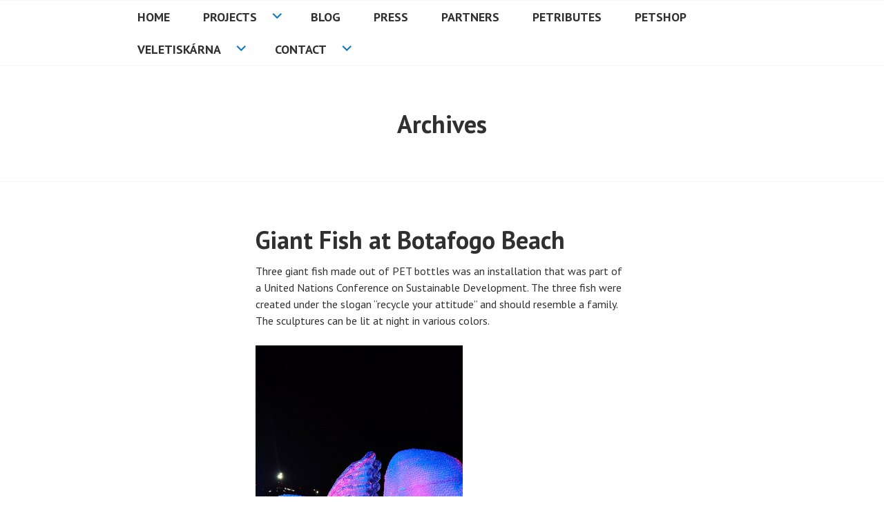

--- FILE ---
content_type: text/html; charset=UTF-8
request_url: https://petmat.cz/autori/unknown/
body_size: 5418
content:
<!DOCTYPE html>
<html lang="cs">
<head>
<meta charset="UTF-8">
<meta name="viewport" content="width=device-width, initial-scale=1">
<link rel="profile" href="http://gmpg.org/xfn/11">
<link rel="pingback" href="https://petmat.cz/xmlrpc.php">

<title>Unknown &#8211; PETMAT</title>
<meta name='robots' content='max-image-preview:large' />
<link rel='dns-prefetch' href='//fonts.googleapis.com' />
<link rel='dns-prefetch' href='//s.w.org' />
<link rel="alternate" type="application/rss+xml" title="PETMAT &raquo; RSS zdroj" href="https://petmat.cz/feed/" />
<link rel="alternate" type="application/rss+xml" title="PETMAT &raquo; Unknown Authors RSS" href="https://petmat.cz/autori/unknown/feed/" />
		<script type="text/javascript">
			window._wpemojiSettings = {"baseUrl":"https:\/\/s.w.org\/images\/core\/emoji\/13.1.0\/72x72\/","ext":".png","svgUrl":"https:\/\/s.w.org\/images\/core\/emoji\/13.1.0\/svg\/","svgExt":".svg","source":{"concatemoji":"https:\/\/petmat.cz\/wp-includes\/js\/wp-emoji-release.min.js?ver=5.8.12"}};
			!function(e,a,t){var n,r,o,i=a.createElement("canvas"),p=i.getContext&&i.getContext("2d");function s(e,t){var a=String.fromCharCode;p.clearRect(0,0,i.width,i.height),p.fillText(a.apply(this,e),0,0);e=i.toDataURL();return p.clearRect(0,0,i.width,i.height),p.fillText(a.apply(this,t),0,0),e===i.toDataURL()}function c(e){var t=a.createElement("script");t.src=e,t.defer=t.type="text/javascript",a.getElementsByTagName("head")[0].appendChild(t)}for(o=Array("flag","emoji"),t.supports={everything:!0,everythingExceptFlag:!0},r=0;r<o.length;r++)t.supports[o[r]]=function(e){if(!p||!p.fillText)return!1;switch(p.textBaseline="top",p.font="600 32px Arial",e){case"flag":return s([127987,65039,8205,9895,65039],[127987,65039,8203,9895,65039])?!1:!s([55356,56826,55356,56819],[55356,56826,8203,55356,56819])&&!s([55356,57332,56128,56423,56128,56418,56128,56421,56128,56430,56128,56423,56128,56447],[55356,57332,8203,56128,56423,8203,56128,56418,8203,56128,56421,8203,56128,56430,8203,56128,56423,8203,56128,56447]);case"emoji":return!s([10084,65039,8205,55357,56613],[10084,65039,8203,55357,56613])}return!1}(o[r]),t.supports.everything=t.supports.everything&&t.supports[o[r]],"flag"!==o[r]&&(t.supports.everythingExceptFlag=t.supports.everythingExceptFlag&&t.supports[o[r]]);t.supports.everythingExceptFlag=t.supports.everythingExceptFlag&&!t.supports.flag,t.DOMReady=!1,t.readyCallback=function(){t.DOMReady=!0},t.supports.everything||(n=function(){t.readyCallback()},a.addEventListener?(a.addEventListener("DOMContentLoaded",n,!1),e.addEventListener("load",n,!1)):(e.attachEvent("onload",n),a.attachEvent("onreadystatechange",function(){"complete"===a.readyState&&t.readyCallback()})),(n=t.source||{}).concatemoji?c(n.concatemoji):n.wpemoji&&n.twemoji&&(c(n.twemoji),c(n.wpemoji)))}(window,document,window._wpemojiSettings);
		</script>
		<style type="text/css">
img.wp-smiley,
img.emoji {
	display: inline !important;
	border: none !important;
	box-shadow: none !important;
	height: 1em !important;
	width: 1em !important;
	margin: 0 .07em !important;
	vertical-align: -0.1em !important;
	background: none !important;
	padding: 0 !important;
}
</style>
	<link rel='stylesheet' id='wp-block-library-css'  href='https://petmat.cz/wp-includes/css/dist/block-library/style.min.css?ver=5.8.12' type='text/css' media='all' />
<link rel='stylesheet' id='edin-pt-sans-css'  href='https://fonts.googleapis.com/css?family=PT+Sans%3A400%2C700%2C400italic%2C700italic&#038;subset=latin%2Clatin-ext' type='text/css' media='all' />
<link rel='stylesheet' id='edin-pt-serif-css'  href='https://fonts.googleapis.com/css?family=PT+Serif%3A400%2C700%2C400italic%2C700italic&#038;subset=latin%2Clatin-ext' type='text/css' media='all' />
<link rel='stylesheet' id='edin-pt-mono-css'  href='https://fonts.googleapis.com/css?family=PT+Mono&#038;subset=latin%2Clatin-ext' type='text/css' media='all' />
<link rel='stylesheet' id='edin-edincon-css'  href='https://petmat.cz/wp-content/themes/edin/font/edincon.css?ver=20140606' type='text/css' media='all' />
<link rel='stylesheet' id='genericons-css'  href='https://petmat.cz/wp-content/plugins/jetpack/_inc/genericons/genericons/genericons.css?ver=3.1' type='text/css' media='all' />
<link rel='stylesheet' id='edin-style-css'  href='https://petmat.cz/wp-content/themes/edin/style.css?ver=5.8.12' type='text/css' media='all' />
<link rel='stylesheet' id='slb_core-css'  href='https://petmat.cz/wp-content/plugins/simple-lightbox/client/css/app.css?ver=2.7.1' type='text/css' media='all' />
<link rel='stylesheet' id='lgc-unsemantic-grid-responsive-tablet-css'  href='https://petmat.cz/wp-content/plugins/lightweight-grid-columns/css/unsemantic-grid-responsive-tablet.css?ver=1.0' type='text/css' media='all' />
<script type='text/javascript' src='https://petmat.cz/wp-includes/js/jquery/jquery.min.js?ver=3.6.0' id='jquery-core-js'></script>
<script type='text/javascript' src='https://petmat.cz/wp-includes/js/jquery/jquery-migrate.min.js?ver=3.3.2' id='jquery-migrate-js'></script>
<link rel="EditURI" type="application/rsd+xml" title="RSD" href="https://petmat.cz/xmlrpc.php?rsd" />
<link rel="wlwmanifest" type="application/wlwmanifest+xml" href="https://petmat.cz/wp-includes/wlwmanifest.xml" /> 
<meta name="generator" content="WordPress 5.8.12" />
		<!--[if lt IE 9]>
			<link rel="stylesheet" href="https://petmat.cz/wp-content/plugins/lightweight-grid-columns/css/ie.min.css" />
		<![endif]-->
		<style type="text/css">
			.site-title,
		.site-description {
			position: absolute;
			clip: rect(1px, 1px, 1px, 1px);
		}
		</style>
	<link rel="icon" href="https://petmat.cz/wp-content/uploads/sites/2/2018/07/cropped-PETMAT-logo-light-black-32x32.png" sizes="32x32" />
<link rel="icon" href="https://petmat.cz/wp-content/uploads/sites/2/2018/07/cropped-PETMAT-logo-light-black-192x192.png" sizes="192x192" />
<link rel="apple-touch-icon" href="https://petmat.cz/wp-content/uploads/sites/2/2018/07/cropped-PETMAT-logo-light-black-180x180.png" />
<meta name="msapplication-TileImage" content="https://petmat.cz/wp-content/uploads/sites/2/2018/07/cropped-PETMAT-logo-light-black-270x270.png" />
</head>

<body class="archive tax-autori term-unknown term-66 wp-custom-logo group-blog navigation-classic no-sidebar">
<div id="page" class="hfeed site">
	<a class="skip-link screen-reader-text" href="#content">Skip to content</a>

	
	<header id="masthead" class="site-header" role="banner">
		
		
		<div class="header-wrapper clear">
			<div class="site-branding">
										<p class="site-title"><a href="https://petmat.cz/" rel="home">PETMAT</a></p>
											<p class="site-description">Recycled plastic and architecture research</p>
								</div><!-- .site-branding -->

							<div id="site-navigation" class="header-navigation">
					<button class="menu-toggle" aria-expanded="false">Menu</button>
					<div class="navigation-wrapper clear">
																			<nav class="primary-navigation" role="navigation">
								<div class="menu-primary"><ul id="menu-hlavni-menu" class="clear"><li id="menu-item-1295" class="menu-item menu-item-type-post_type menu-item-object-page menu-item-home menu-item-1295"><a href="https://petmat.cz/">HOME</a></li>
<li id="menu-item-497" class="menu-item menu-item-type-post_type menu-item-object-page menu-item-has-children menu-item-497"><a href="https://petmat.cz/projects/">Projects</a>
<ul class="sub-menu">
	<li id="menu-item-4458" class="menu-item menu-item-type-post_type menu-item-object-page menu-item-4458"><a href="https://petmat.cz/projects/3deni/">3Dění &#8211; život v kostce</a></li>
	<li id="menu-item-4428" class="menu-item menu-item-type-post_type menu-item-object-page menu-item-4428"><a href="https://petmat.cz/projects/minirecyklator-petfact/">Minirecyklátor PET(f)act</a></li>
	<li id="menu-item-4416" class="menu-item menu-item-type-post_type menu-item-object-page menu-item-4416"><a title="shining banner" href="https://petmat.cz/projects/urban-monkey/">Urban Monkey</a></li>
	<li id="menu-item-4415" class="menu-item menu-item-type-post_type menu-item-object-page menu-item-4415"><a href="https://petmat.cz/projects/lampshades/">Lampshades</a></li>
	<li id="menu-item-4364" class="menu-item menu-item-type-post_type menu-item-object-page menu-item-4364"><a href="https://petmat.cz/prvok/">Prvok</a></li>
	<li id="menu-item-4346" class="menu-item menu-item-type-post_type menu-item-object-page menu-item-4346"><a href="https://petmat.cz/totemo/">Totemo</a></li>
	<li id="menu-item-3719" class="menu-item menu-item-type-post_type menu-item-object-page menu-item-3719"><a href="https://petmat.cz/digitalnitovarna/">DIGITALNI TOVARNA</a></li>
	<li id="menu-item-4328" class="menu-item menu-item-type-post_type menu-item-object-page menu-item-4328"><a href="https://petmat.cz/shields/">Shields</a></li>
	<li id="menu-item-2423" class="menu-item menu-item-type-post_type menu-item-object-page menu-item-2423"><a href="https://petmat.cz/projects/paralelni-svet-andelu/">Paralelní svět andělů</a></li>
	<li id="menu-item-3675" class="menu-item menu-item-type-post_type menu-item-object-page menu-item-3675"><a href="https://petmat.cz/projects/run-czech/">Run Czech</a></li>
	<li id="menu-item-2224" class="menu-item menu-item-type-post_type menu-item-object-page menu-item-2224"><a href="https://petmat.cz/projects/velexa/">Velexa</a></li>
	<li id="menu-item-2223" class="menu-item menu-item-type-post_type menu-item-object-page menu-item-2223"><a href="https://petmat.cz/projects/aob-reception-desk/">AOB reception desk</a></li>
	<li id="menu-item-2108" class="menu-item menu-item-type-post_type menu-item-object-page menu-item-2108"><a href="https://petmat.cz/projects/bookworld-2018/">Book world 2018</a></li>
	<li id="menu-item-1205" class="menu-item menu-item-type-post_type menu-item-object-page menu-item-1205"><a href="https://petmat.cz/projects/book-world-2017/">Book world 2017</a></li>
	<li id="menu-item-824" class="menu-item menu-item-type-post_type menu-item-object-page menu-item-824"><a href="https://petmat.cz/projects/svet-knihy/">Book world 2016</a></li>
	<li id="menu-item-2000" class="menu-item menu-item-type-post_type menu-item-object-page menu-item-2000"><a href="https://petmat.cz/projects/petsculpt-project/">PET(s)culpt</a></li>
	<li id="menu-item-1897" class="menu-item menu-item-type-post_type menu-item-object-page menu-item-1897"><a href="https://petmat.cz/projects/petx/">PET(X)</a></li>
	<li id="menu-item-825" class="menu-item menu-item-type-post_type menu-item-object-page menu-item-825"><a href="https://petmat.cz/projects/petangel/">PET(a)ngel</a></li>
	<li id="menu-item-750" class="menu-item menu-item-type-post_type menu-item-object-page menu-item-750"><a href="https://petmat.cz/projects/petbar/">PET(b)ar</a></li>
	<li id="menu-item-503" class="menu-item menu-item-type-post_type menu-item-object-page menu-item-503"><a href="https://petmat.cz/projects/petree/">PETree</a></li>
	<li id="menu-item-21" class="menu-item menu-item-type-post_type menu-item-object-page menu-item-21"><a href="https://petmat.cz/projects/petbrick/">PET(ch)air</a></li>
	<li id="menu-item-751" class="menu-item menu-item-type-post_type menu-item-object-page menu-item-751"><a href="https://petmat.cz/projects/petchair/">PET(b)rick</a></li>
	<li id="menu-item-1160" class="menu-item menu-item-type-post_type menu-item-object-page menu-item-1160"><a href="https://petmat.cz/projects/petotem/">PETOTEM</a></li>
	<li id="menu-item-1017" class="menu-item menu-item-type-post_type menu-item-object-page menu-item-1017"><a href="https://petmat.cz/projects/petloop/">PETloop</a></li>
	<li id="menu-item-1049" class="menu-item menu-item-type-post_type menu-item-object-page menu-item-1049"><a href="https://petmat.cz/projects/coffee-still-life-at-depo2015/">Coffee Still life at DEPO2015</a></li>
	<li id="menu-item-1019" class="menu-item menu-item-type-post_type menu-item-object-page menu-item-1019"><a href="https://petmat.cz/projects/gaudeamus-petmat-installation-in-brno/">Gaudeamus: PETMAT installation in Brno</a></li>
	<li id="menu-item-1404" class="menu-item menu-item-type-post_type menu-item-object-page menu-item-1404"><a href="https://petmat.cz/projects/hymn-to-additive-manufacturing/">Hymn to Additive manufacturing</a></li>
	<li id="menu-item-1688" class="menu-item menu-item-type-post_type menu-item-object-page menu-item-1688"><a href="https://petmat.cz/projects/petmuse/">PET(m)use</a></li>
	<li id="menu-item-1911" class="menu-item menu-item-type-post_type menu-item-object-page menu-item-1911"><a href="https://petmat.cz/projects/1898-2/">PEToilets</a></li>
	<li id="menu-item-1912" class="menu-item menu-item-type-post_type menu-item-object-page menu-item-1912"><a href="https://petmat.cz/projects/1898-2/">PEToilets</a></li>
	<li id="menu-item-1925" class="menu-item menu-item-type-post_type menu-item-object-page menu-item-1925"><a href="https://petmat.cz/projects/kridleni/">KŘÍDLENÍ</a></li>
	<li id="menu-item-1972" class="menu-item menu-item-type-post_type menu-item-object-page menu-item-1972"><a href="https://petmat.cz/projects/prozij-kubismus/">Prožij Kubismus</a></li>
</ul>
</li>
<li id="menu-item-331" class="menu-item menu-item-type-taxonomy menu-item-object-category menu-item-331"><a href="https://petmat.cz/category/blog/">Blog</a></li>
<li id="menu-item-342" class="menu-item menu-item-type-taxonomy menu-item-object-category menu-item-342"><a href="https://petmat.cz/category/press/">Press</a></li>
<li id="menu-item-725" class="menu-item menu-item-type-post_type menu-item-object-page menu-item-725"><a href="https://petmat.cz/partners/">Partners</a></li>
<li id="menu-item-1294" class="menu-item menu-item-type-custom menu-item-object-custom menu-item-1294"><a href="https://petmat.cz/petributes/">PETributes</a></li>
<li id="menu-item-2144" class="menu-item menu-item-type-custom menu-item-object-custom menu-item-2144"><a href="https://www.etsy.com/shop/PETMATshop">PETshop</a></li>
<li id="menu-item-2052" class="menu-item menu-item-type-post_type menu-item-object-page menu-item-has-children menu-item-2052"><a href="https://petmat.cz/veletiskarna/">Veletiskárna</a>
<ul class="sub-menu">
	<li id="menu-item-2060" class="menu-item menu-item-type-custom menu-item-object-custom menu-item-2060"><a href="https://www.facebook.com/events/935245959972164/">Make your own</a></li>
</ul>
</li>
<li id="menu-item-46" class="menu-item menu-item-type-post_type menu-item-object-page menu-item-has-children menu-item-46"><a href="https://petmat.cz/kontakt/">Contact</a>
<ul class="sub-menu">
	<li id="menu-item-3687" class="menu-item menu-item-type-post_type menu-item-object-page menu-item-3687"><a href="https://petmat.cz/contact/">Contact</a></li>
	<li id="menu-item-9" class="menu-item menu-item-type-post_type menu-item-object-page menu-item-9"><a href="https://petmat.cz/team/">TEAM</a></li>
</ul>
</li>
</ul></div>							</nav><!-- .primary-navigation -->
											</div><!-- .navigation-wrapper -->
				</div><!-- #site-navigation -->
			
					</div><!-- .header-wrapper -->
	</header><!-- #masthead -->

	<div id="content" class="site-content">

	<div class="hero without-featured-image">
		
			<div class="hero-wrapper">
				<h1 class="page-title">
					Archives				</h1>
							</div>

			</div><!-- .hero -->

	<div class="content-wrapper clear">

		<div id="primary" class="content-area">
			<main id="main" class="site-main" role="main">

				
										
						
<article id="post-1874" class="post-1874 petribute type-petribute status-publish has-post-thumbnail hentry typ-art konstrukce-surface-decoration materialy-pet-bottles funkce-awareness funkce-design autori-unknown lokace-brazil">
	<header class="entry-header">
		<h2 class="entry-title"><a href="https://petmat.cz/petribute/giant-fish-at-botafogo-beach/" rel="bookmark">Giant Fish at Botafogo Beach</a></h2>
			</header><!-- .entry-header -->

	
	<div class="entry-content">
		<p>Three giant fish made out of PET bottles was an installation that was part of a United Nations Conference on Sustainable Development. The three fish were created under the slogan “recycle your attitude” and should resemble a family. The sculptures can be lit at night in various colors.</p>
<figure id="attachment_1876" aria-describedby="caption-attachment-1876" style="width: 300px" class="wp-caption alignnone"><img loading="lazy" class=" wp-image-1876" src="https://petmat.cz/wp-content/uploads/sites/2/2017/11/Ri-Pet-pesci04-199x300.jpg" alt="" width="300" height="452" srcset="https://petmat.cz/wp-content/uploads/sites/2/2017/11/Ri-Pet-pesci04-199x300.jpg 199w, https://petmat.cz/wp-content/uploads/sites/2/2017/11/Ri-Pet-pesci04-127x192.jpg 127w, https://petmat.cz/wp-content/uploads/sites/2/2017/11/Ri-Pet-pesci04.jpg 531w" sizes="(max-width: 300px) 100vw, 300px" /><figcaption id="caption-attachment-1876" class="wp-caption-text">Giant Fish at night, photo: Alexandre Macieira</figcaption></figure>
<figure id="attachment_1877" aria-describedby="caption-attachment-1877" style="width: 300px" class="wp-caption alignnone"><img loading="lazy" class="size-medium wp-image-1877" src="https://petmat.cz/wp-content/uploads/sites/2/2017/11/Ri-Pet-pesci07-300x199.jpg" alt="" width="300" height="199" srcset="https://petmat.cz/wp-content/uploads/sites/2/2017/11/Ri-Pet-pesci07-300x199.jpg 300w, https://petmat.cz/wp-content/uploads/sites/2/2017/11/Ri-Pet-pesci07-768x510.jpg 768w, https://petmat.cz/wp-content/uploads/sites/2/2017/11/Ri-Pet-pesci07-648x430.jpg 648w, https://petmat.cz/wp-content/uploads/sites/2/2017/11/Ri-Pet-pesci07-289x192.jpg 289w, https://petmat.cz/wp-content/uploads/sites/2/2017/11/Ri-Pet-pesci07.jpg 800w" sizes="(max-width: 300px) 100vw, 300px" /><figcaption id="caption-attachment-1877" class="wp-caption-text">Giant Fish surface detail, photo: Alexandre Macieira</figcaption></figure>
	</div><!-- .entry-content -->

	<footer class="entry-footer">
			</footer><!-- .entry-footer -->
</article><!-- #post-## -->

					
						
<article id="post-1178" class="post-1178 petribute type-petribute status-publish has-post-thumbnail hentry typ-exhibition konstrukce-assembly konstrukce-light materialy-pet materialy-sand materialy-wires funkce-awareness funkce-exhibition autori-unknown lokace-rio-de-janeiro lokace-south-america">
	<header class="entry-header">
		<h2 class="entry-title"><a href="https://petmat.cz/petribute/botafogo-fish/" rel="bookmark">Botafogo fish</a></h2>
			</header><!-- .entry-header -->

	
	<div class="entry-content">
		<p><b>Three giant fish made out of PET bottles was an installation that was part of a United Nations Conference on Sustainable Development. The three fish were created under the slogan »recycle your attitude« and should resemble a family. The sculptures can be lit at night in various colors.</b></p>
	</div><!-- .entry-content -->

	<footer class="entry-footer">
			</footer><!-- .entry-footer -->
</article><!-- #post-## -->

					
					
				
			</main><!-- #main -->
		</div><!-- #primary -->


	
</div><!-- .content-wrapper -->

	</div><!-- #content -->

	

	<div id="tertiary" class="footer-widget-area" role="complementary">
		<div class="footer-widget-wrapper clear">
							<div class="footer-widget">
					<aside id="custom_html-3" class="widget_text widget widget_custom_html"><div class="textwidget custom-html-widget"><img src="https://petmat.cz/wp-content/uploads/sites/2/2015/06/cvut-logo.png" style="width: 250px"></div></aside>				</div><!-- .footer-widget -->
			
							<div class="footer-widget">
					<aside id="custom_html-5" class="widget_text widget widget_custom_html"><div class="textwidget custom-html-widget"><img src="https://petmat.cz/wp-content/uploads/sites/2/2015/03/Mattoni-color-modra.jpg" style="width: 250px"></div></aside>				</div><!-- .footer-widget -->
			
							<div class="footer-widget">
					<aside id="custom_html-6" class="widget_text widget widget_custom_html"><div class="textwidget custom-html-widget"><img src="https://petmat.cz/wp-content/uploads/sites/2/2018/07/iim_CZ-1.png" style="width: 250px"></div></aside>				</div><!-- .footer-widget -->
					</div><!-- .footer-widget-wrapper -->
	</div><!-- #tertiary -->


	<footer id="colophon" class="site-footer" role="contentinfo">
		<div class="footer-wrapper clear">
			<div class="site-info">
				<a href="http://wordpress.org/">Proudly powered by WordPress</a>
				<span class="sep"> | </span>
				Theme: Edin by <a href="http://wordpress.com/themes/edin/" rel="designer">WordPress.com</a>.			</div><!-- .site-info -->
					</div><!-- .footer-wrapper -->
	</footer><!-- #colophon -->
</div><!-- #page -->

<script type='text/javascript' id='edin-navigation-js-extra'>
/* <![CDATA[ */
var screen_reader_text = {"expand":"<span class=\"screen-reader-text\">expand child menu<\/span>","collapse":"<span class=\"screen-reader-text\">collapse child menu<\/span>"};
/* ]]> */
</script>
<script type='text/javascript' src='https://petmat.cz/wp-content/themes/edin/js/navigation.js?ver=20140718' id='edin-navigation-js'></script>
<script type='text/javascript' src='https://petmat.cz/wp-content/themes/edin/js/skip-link-focus-fix.js?ver=20130115' id='edin-skip-link-focus-fix-js'></script>
<script type='text/javascript' id='edin-script-js-extra'>
/* <![CDATA[ */
var screen_reader_text = {"expand":"<span class=\"screen-reader-text\">expand child menu<\/span>","collapse":"<span class=\"screen-reader-text\">collapse child menu<\/span>"};
/* ]]> */
</script>
<script type='text/javascript' src='https://petmat.cz/wp-content/themes/edin/js/edin.js?ver=20140606' id='edin-script-js'></script>
<script type='text/javascript' src='https://petmat.cz/wp-includes/js/wp-embed.min.js?ver=5.8.12' id='wp-embed-js'></script>
<script type="text/javascript" id="slb_context">/* <![CDATA[ */if ( !!window.jQuery ) {(function($){$(document).ready(function(){if ( !!window.SLB ) { {$.extend(SLB, {"context":["public","user_guest"]});} }})})(jQuery);}/* ]]> */</script>

</body>
</html>